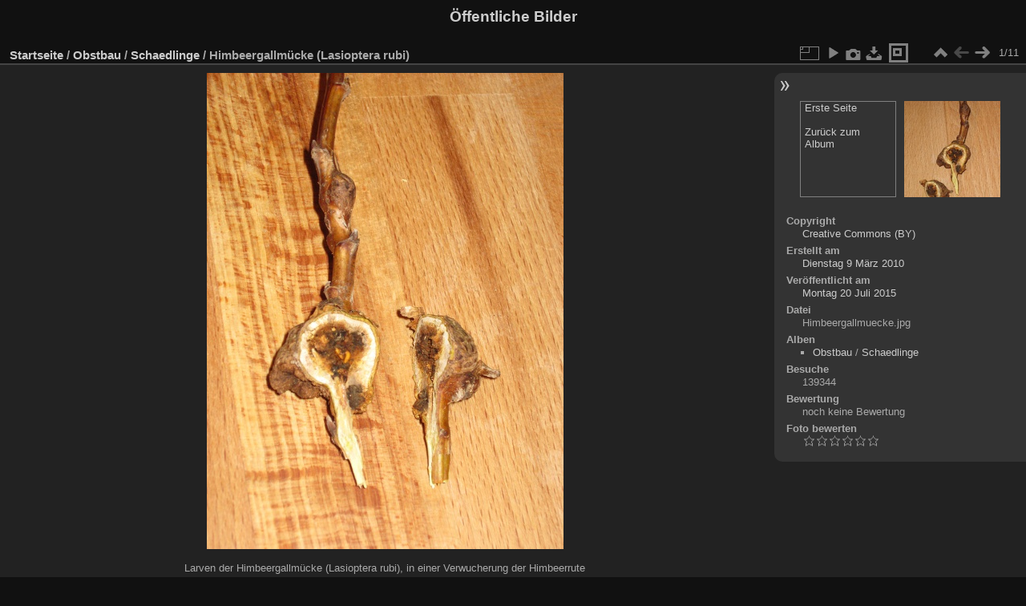

--- FILE ---
content_type: text/html; charset=utf-8
request_url: https://public-gallery.raphael-mack.de/picture.php?/446/category/obstbau/schaedlinge
body_size: 4225
content:
<!DOCTYPE html>
<html lang="de" dir="ltr">
<head>
<meta charset="utf-8">
<meta name="generator" content="Piwigo (aka PWG), see piwigo.org">

 
<meta name="description" content="Larven der Himbeergallmücke (Lasioptera rubi), in einer Verwucherung der Himbeerrute  - Himbeergallmuecke.jpg">

<title>Himbeergallmücke (Lasioptera rubi) | Öffentliche Bilder</title>
<link rel="shortcut icon" type="image/x-icon" href="themes/default/icon/favicon.ico">

<link rel="start" title="Startseite" href="/" >
<link rel="search" title="Suchen" href="search.php" >

<link rel="next" title="Vorwärts" href="picture.php?/445/category/obstbau/schaedlinge" ><link rel="last" title="Letzte Seite" href="picture.php?/451/category/obstbau/schaedlinge" ><link rel="up" title="Vorschaubilder" href="index.php?/category/obstbau/schaedlinge" >
<link rel="canonical" href="picture.php?/446">

 
	<!--[if lt IE 7]>
		<link rel="stylesheet" type="text/css" href="themes/default/fix-ie5-ie6.css">
	<![endif]-->
	<!--[if IE 7]>
		<link rel="stylesheet" type="text/css" href="themes/default/fix-ie7.css">
	<![endif]-->
	

	<!--[if lt IE 8]>
		<link rel="stylesheet" type="text/css" href="themes/elegant/fix-ie7.css">
	<![endif]-->


<!-- BEGIN get_combined -->
<link rel="stylesheet" type="text/css" href="_data/combined/14x4mns.css">


<!-- END get_combined -->

<!--[if lt IE 7]>
<script type="text/javascript" src="themes/default/js/pngfix.js"></script>
<![endif]-->

</head>

<body id="thePicturePage">

<div id="the_page">


<div id="theHeader"><h1>Öffentliche Bilder</h1></div>



<style>
.downloadSizeDetails {font-style:italic; font-size:80%;}
</style>


<div id="downloadSizeBox" class="switchBox" style="display:none">
  <div class="switchBoxTitle">Herunterladen - Bildgrößen</div>
  <a href="./plugins/download_by_size/action.php?id=446&amp;part=e&amp;download&amp;size=2small" rel="nofollow">
    winzig<span class="downloadSizeDetails"> (180 x 240)</span>
  </a><br>
  <a href="./plugins/download_by_size/action.php?id=446&amp;part=e&amp;download&amp;size=xsmall" rel="nofollow">
    ziemlich klein<span class="downloadSizeDetails"> (243 x 324)</span>
  </a><br>
  <a href="./plugins/download_by_size/action.php?id=446&amp;part=e&amp;download&amp;size=small" rel="nofollow">
    klein<span class="downloadSizeDetails"> (324 x 432)</span>
  </a><br>
  <a href="./plugins/download_by_size/action.php?id=446&amp;part=e&amp;download&amp;size=medium" rel="nofollow">
    mittel<span class="downloadSizeDetails"> (445 x 594)</span>
  </a><br>
  <a href="./plugins/download_by_size/action.php?id=446&amp;part=e&amp;download&amp;size=large" rel="nofollow">
    groß<span class="downloadSizeDetails"> (567 x 756)</span>
  </a><br>
  <a href="./plugins/download_by_size/action.php?id=446&amp;part=e&amp;download&amp;size=xlarge" rel="nofollow">
    besonders groß<span class="downloadSizeDetails"> (688 x 918)</span>
  </a><br>
  <a href="./plugins/download_by_size/action.php?id=446&amp;part=e&amp;download&amp;size=xxlarge" rel="nofollow">
    sehr groß<span class="downloadSizeDetails"> (931 x 1242)</span>
  </a><br>
  <a href="action.php?id=446&amp;part=e&amp;download" rel="nofollow">Original<span class="downloadSizeDetails"> (2448x3264)</span></a>
</div>

<div id="content">



<div id="imageHeaderBar">
	<div class="browsePath">
		<a href="/">Startseite</a> / <a href="index.php?/category/obstbau">Obstbau</a> / <a href="index.php?/category/obstbau/schaedlinge">Schaedlinge</a><span class="browsePathSeparator"> / </span><h2>Himbeergallmücke (Lasioptera rubi)</h2>
	</div>
</div>

<div id="imageToolBar">
<div class="imageNumber">1/11</div>
<div class="navigationButtons">
<a href="index.php?/category/obstbau/schaedlinge" title="Vorschaubilder" class="pwg-state-default pwg-button"><span class="pwg-icon pwg-icon-arrow-n"></span><span class="pwg-button-text">Vorschaubilder</span></a><span class="pwg-state-disabled pwg-button"><span class="pwg-icon pwg-icon-arrow-w"></span><span class="pwg-button-text">Zurück</span></span><a href="picture.php?/445/category/obstbau/schaedlinge" title="Vorwärts : Himbeergallmücke" class="pwg-state-default pwg-button pwg-button-icon-right"><span class="pwg-icon pwg-icon-arrow-e"></span><span class="pwg-button-text">Vorwärts</span></a></div>

<div class="actionButtons">
<a id="derivativeSwitchLink" title="Bildgrößen" class="pwg-state-default pwg-button" rel="nofollow"><span class="pwg-icon pwg-icon-sizes"></span><span class="pwg-button-text">Bildgrößen</span></a><div id="derivativeSwitchBox" class="switchBox"><div class="switchBoxTitle">Bildgrößen</div><span class="switchCheck" id="derivativeChecked2small" style="visibility:hidden">&#x2714; </span><a href="javascript:changeImgSrc('_data/i/upload/2015/07/20/20150720183431-a9f1e23f-2s.jpg','2small','2small')">winzig<span class="derivativeSizeDetails"> (180 x 240)</span></a><br><span class="switchCheck" id="derivativeCheckedxsmall" style="visibility:hidden">&#x2714; </span><a href="javascript:changeImgSrc('_data/i/upload/2015/07/20/20150720183431-a9f1e23f-xs.jpg','xsmall','xsmall')">ziemlich klein<span class="derivativeSizeDetails"> (243 x 324)</span></a><br><span class="switchCheck" id="derivativeCheckedsmall" style="visibility:hidden">&#x2714; </span><a href="javascript:changeImgSrc('_data/i/upload/2015/07/20/20150720183431-a9f1e23f-sm.jpg','small','small')">klein<span class="derivativeSizeDetails"> (324 x 432)</span></a><br><span class="switchCheck" id="derivativeCheckedmedium">&#x2714; </span><a href="javascript:changeImgSrc('_data/i/upload/2015/07/20/20150720183431-a9f1e23f-me.jpg','medium','medium')">mittel<span class="derivativeSizeDetails"> (445 x 594)</span></a><br><span class="switchCheck" id="derivativeCheckedlarge" style="visibility:hidden">&#x2714; </span><a href="javascript:changeImgSrc('_data/i/upload/2015/07/20/20150720183431-a9f1e23f-la.jpg','large','large')">groß<span class="derivativeSizeDetails"> (567 x 756)</span></a><br><span class="switchCheck" id="derivativeCheckedxlarge" style="visibility:hidden">&#x2714; </span><a href="javascript:changeImgSrc('_data/i/upload/2015/07/20/20150720183431-a9f1e23f-xl.jpg','xlarge','xlarge')">besonders groß<span class="derivativeSizeDetails"> (688 x 918)</span></a><br><span class="switchCheck" id="derivativeCheckedxxlarge" style="visibility:hidden">&#x2714; </span><a href="javascript:changeImgSrc('_data/i/upload/2015/07/20/20150720183431-a9f1e23f-xx.jpg','xxlarge','xxlarge')">sehr groß<span class="derivativeSizeDetails"> (931 x 1242)</span></a><br><a href="javascript:phpWGOpenWindow('./upload/2015/07/20/20150720183431-a9f1e23f.jpg','xxx','scrollbars=yes,toolbar=no,status=no,resizable=yes')" rel="nofollow">Original</a></div>
<a href="picture.php?/446/category/obstbau/schaedlinge&amp;slideshow=" title="Diashow" class="pwg-state-default pwg-button" rel="nofollow"><span class="pwg-icon pwg-icon-slideshow"></span><span class="pwg-button-text">Diashow</span></a><a href="picture.php?/446/category/obstbau/schaedlinge&amp;metadata" title="Metadaten anzeigen" class="pwg-state-default pwg-button" rel="nofollow"><span class="pwg-icon pwg-icon-camera-info"></span><span class="pwg-button-text">Metadaten anzeigen</span></a><a id="downloadSizeLink" href="#" title="Datei herunterladen" class="pwg-state-default pwg-button" rel="nofollow"><span class="pwg-icon pwg-icon-save"></span><span class="pwg-button-text">Herunterladen</span></a><div id="downloadSwitchBox" class="switchBox"><div class="switchBoxTitle">Herunterladen - Formats</div><ul><li><a href="action.php?id=446&amp;part=e&amp;download" rel="nofollow">JPG<span class="downloadformatDetails"> (2.8MB)</span></a></li></ul></div> <a href="javascript:void(0)" onclick="onFaceTagButtonClicked()" title="Markiere ein Gesicht" class="pwg-state-default pwg-button" rel="nofollow"><span id="facetag-button_span" class="pwg-icon facetag-button"> </span><span class="pwg-button-text">Gesichtsmarkierung</span></a></div>
</div>
<div id="theImageAndInfos">
<div id="theImage">

<img src="_data/i/upload/2015/07/20/20150720183431-a9f1e23f-me.jpg" width="445" height="594" alt="Himbeergallmuecke.jpg" id="theMainImage" usemap="#mapmedium" title="Larven der Himbeergallmücke (Lasioptera rubi), in einer Verwucherung der Himbeerrute ">

<map name="map2small"><area shape=rect coords="45,0,134,60" href="index.php?/category/obstbau/schaedlinge" title="Vorschaubilder" alt="Vorschaubilder"><area shape=rect coords="135,0,180,240" href="picture.php?/445/category/obstbau/schaedlinge" title="Vorwärts : Himbeergallmücke" alt="Himbeergallmücke"></map><map name="mapxsmall"><area shape=rect coords="60,0,181,81" href="index.php?/category/obstbau/schaedlinge" title="Vorschaubilder" alt="Vorschaubilder"><area shape=rect coords="182,0,243,324" href="picture.php?/445/category/obstbau/schaedlinge" title="Vorwärts : Himbeergallmücke" alt="Himbeergallmücke"></map><map name="mapsmall"><area shape=rect coords="81,0,241,108" href="index.php?/category/obstbau/schaedlinge" title="Vorschaubilder" alt="Vorschaubilder"><area shape=rect coords="243,0,324,432" href="picture.php?/445/category/obstbau/schaedlinge" title="Vorwärts : Himbeergallmücke" alt="Himbeergallmücke"></map><map name="mapmedium"><area shape=rect coords="111,0,332,148" href="index.php?/category/obstbau/schaedlinge" title="Vorschaubilder" alt="Vorschaubilder"><area shape=rect coords="334,0,445,594" href="picture.php?/445/category/obstbau/schaedlinge" title="Vorwärts : Himbeergallmücke" alt="Himbeergallmücke"></map><map name="maplarge"><area shape=rect coords="141,0,423,189" href="index.php?/category/obstbau/schaedlinge" title="Vorschaubilder" alt="Vorschaubilder"><area shape=rect coords="426,0,567,756" href="picture.php?/445/category/obstbau/schaedlinge" title="Vorwärts : Himbeergallmücke" alt="Himbeergallmücke"></map><map name="mapxlarge"><area shape=rect coords="172,0,513,229" href="index.php?/category/obstbau/schaedlinge" title="Vorschaubilder" alt="Vorschaubilder"><area shape=rect coords="517,0,688,918" href="picture.php?/445/category/obstbau/schaedlinge" title="Vorwärts : Himbeergallmücke" alt="Himbeergallmücke"></map><map name="mapxxlarge"><area shape=rect coords="232,0,694,310" href="index.php?/category/obstbau/schaedlinge" title="Vorschaubilder" alt="Vorschaubilder"><area shape=rect coords="700,0,931,1242" href="picture.php?/445/category/obstbau/schaedlinge" title="Vorwärts : Himbeergallmücke" alt="Himbeergallmücke"></map>

<p class="imageComment">Larven der Himbeergallmücke (Lasioptera rubi), in einer Verwucherung der Himbeerrute </p>

</div><div id="infoSwitcher"></div><div id="imageInfos">
	<div class="navThumbs">
			<a class="navThumb" id="linkPrev" href="index.php?/category/obstbau/schaedlinge" title="Vorschaubilder">
				<div class="thumbHover">Erste Seite<br><br>Zurück zum Album</div>
			</a>
			<a class="navThumb" id="linkNext" href="picture.php?/445/category/obstbau/schaedlinge" title="Vorwärts : Himbeergallmücke" rel="next">
				<span class="thumbHover nextThumbHover"></span>
				<img src="_data/i/upload/2015/07/20/20150720183431-7f86cb34-sq.jpg" alt="Himbeergallmücke">
			</a>
	</div>

<dl id="standard" class="imageInfoTable">
	<div id="Copyrights_name" class="imageInfo">
		<dt>Copyright</dt>
		<dd>
			<a target="_blanc" href="http://creativecommons.org/licenses/by/3.0/" title="Creative Commons (BY): This license lets others distribute, remix, tweak, and build upon your work, even commercially, as long as they credit you for the original creation. This is the most accommodating of licenses offered. Recommended for maximum dissemination and use of licensed materials.">Creative Commons (BY)</a>
    </dd>
	</div>
<div id="datecreate" class="imageInfo"><dt>Erstellt am</dt><dd><a href="index.php?/created-monthly-list-2010-03-09" rel="nofollow">Dienstag 9 März 2010</a></dd></div><div id="datepost" class="imageInfo"><dt>Veröffentlicht am</dt><dd><a href="index.php?/posted-monthly-list-2015-07-20" rel="nofollow">Montag 20 Juli 2015</a></dd></div><div id="File" class="imageInfo"><dt>Datei</dt><dd>Himbeergallmuecke.jpg</dd></div><div id="Categories" class="imageInfo"><dt>Alben</dt><dd><ul><li><a href="index.php?/category/obstbau">Obstbau</a> / <a href="index.php?/category/obstbau/schaedlinge">Schaedlinge</a></li></ul></dd></div><div id="Visits" class="imageInfo"><dt>Besuche</dt><dd>139344</dd></div><div id="Average" class="imageInfo"><dt>Bewertung</dt><dd><span id="ratingScore">noch keine Bewertung</span> <span id="ratingCount"></span></dd></div><div id="rating" class="imageInfo"><dt><span id="updateRate">Foto bewerten</span></dt><dd><form action="picture.php?/446/category/obstbau/schaedlinge&amp;action=rate" method="post" id="rateForm" style="margin:0;"><div><input type="submit" name="rate" value="0" class="rateButton" title="0"><input type="submit" name="rate" value="1" class="rateButton" title="1"><input type="submit" name="rate" value="2" class="rateButton" title="2"><input type="submit" name="rate" value="3" class="rateButton" title="3"><input type="submit" name="rate" value="4" class="rateButton" title="4"><input type="submit" name="rate" value="5" class="rateButton" title="5">			</div>
			</form>
		</dd>
	</div>


</dl>

</div>
</div>

<div id="comments" class="noCommentContent"><div id="commentsSwitcher"></div>
	<h3>Kein Kommentar (0)</h3>

	<div id="pictureComments">
		<div style="clear:both"></div>
	</div>

</div>

</div>
<div id="copyright">

  Powered by	<a href="https://de.piwigo.org" class="Piwigo">Piwigo</a>
  
</div>
</div>
<!-- BEGIN get_combined -->
<script type="text/javascript" src="_data/combined/1dwpa5.js"></script>
<script type="text/javascript">//<![CDATA[

var p_main_menu = "on", p_pict_descr = "on", p_pict_comment = "off";
jQuery().ready(function() {
  jQuery("#downloadSizeLink").click(function() {
	  var elt = jQuery("#downloadSizeBox");

    elt.css("left", Math.min( jQuery(this).offset().left, jQuery(window).width() - elt.outerWidth(true) - 5))
      .css("top", jQuery(this).offset().top + jQuery(this).outerHeight(true))
      .toggle();

    return false;
  });

  jQuery("#downloadSizeBox").on("mouseleave click", function() {
    jQuery(this).hide();
  });
});
$(document).ready(function() {
	initImageFaceTags(446, 'ws.php?format=json&method=facetag.listTags', 'ws.php?format=json&method=facetag.changeTag');
});
document.onkeydown = function(e){e=e||window.event;if (e.altKey) return true;var target=e.target||e.srcElement;if (target && target.type) return true;	var keyCode=e.keyCode||e.which, docElem=document.documentElement, url;switch(keyCode){case 63235: case 39: if (e.ctrlKey || docElem.scrollLeft==docElem.scrollWidth-docElem.clientWidth)url="picture.php?/445/category/obstbau/schaedlinge"; break;case 35: if (e.ctrlKey)url="picture.php?/451/category/obstbau/schaedlinge"; break;case 38: if (e.ctrlKey)url="index.php?/category/obstbau/schaedlinge"; break;}if (url) {window.location=url.replace("&amp;","&"); return false;}return true;}
function changeImgSrc(url,typeSave,typeMap)
{
	var theImg = document.getElementById("theMainImage");
	if (theImg)
	{
		theImg.removeAttribute("width");theImg.removeAttribute("height");
		theImg.src = url;
		theImg.useMap = "#map"+typeMap;
	}
	jQuery('#derivativeSwitchBox .switchCheck').css('visibility','hidden');
	jQuery('#derivativeChecked'+typeMap).css('visibility','visible');
	document.cookie = 'picture_deriv='+typeSave+';path=/';
}
(window.SwitchBox=window.SwitchBox||[]).push("#derivativeSwitchLink", "#derivativeSwitchBox");
jQuery().ready(function() {
  jQuery("#downloadSwitchLink").removeAttr("href");

  (window.SwitchBox=window.SwitchBox||[]).push("#downloadSwitchLink", "#downloadSwitchBox");
});
var _pwgRatingAutoQueue = _pwgRatingAutoQueue||[];_pwgRatingAutoQueue.push( {rootUrl: '', image_id: 446,onSuccess : function(rating) {var e = document.getElementById("updateRate");if (e) e.innerHTML = "Ihre Bewertung aktualisieren";e = document.getElementById("ratingScore");if (e) e.innerHTML = rating.score;e = document.getElementById("ratingCount");if (e) {if (rating.count == 1) {e.innerHTML = "(Bewertung)".replace( "%d", rating.count);} else {e.innerHTML = "(%d Bewertungen)".replace( "%d", rating.count);}}}} );
//]]></script>
<script type="text/javascript">
(function() {
var s,after = document.getElementsByTagName('script')[document.getElementsByTagName('script').length-1];
s=document.createElement('script'); s.type='text/javascript'; s.async=true; s.src='_data/combined/19bxv8r.js';
after = after.parentNode.insertBefore(s, after);
})();
</script>
<!-- END get_combined -->

</body>
</html>